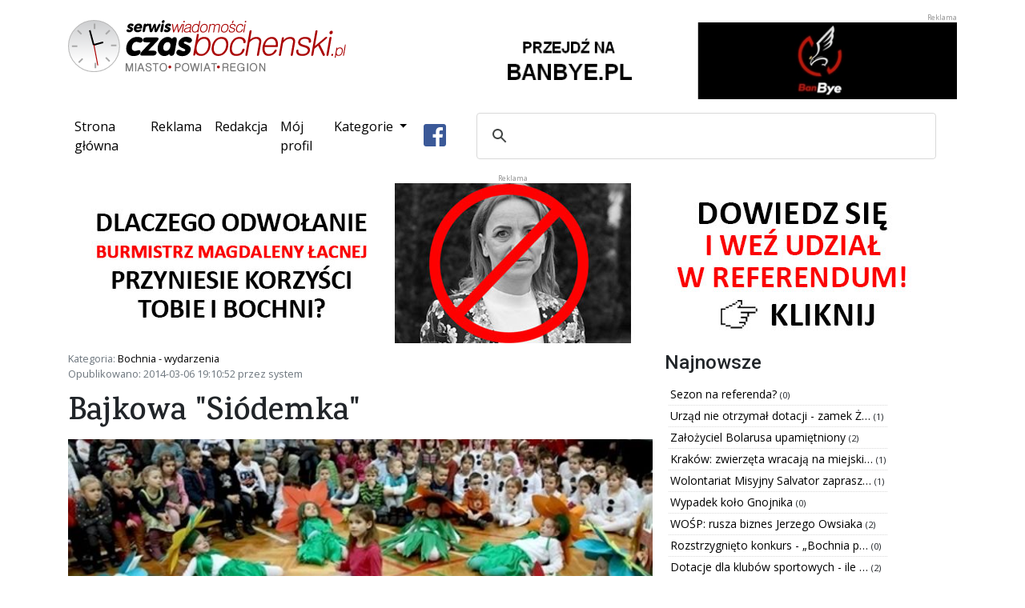

--- FILE ---
content_type: text/html; charset=utf-8
request_url: https://www.czasbochenski.pl/portal/bochnia-wydarzenia/bajkowa-siodemka/7822/
body_size: 7530
content:

<!DOCTYPE html>
<html lang="pl">
	<head>
		<meta charset="utf-8">
		<meta http-equiv="X-UA-Compatible" content="IE=edge">
		<meta name="viewport" content="width=device-width, initial-scale=1, shrink-to-fit=no">

		<meta name="robots" content="index, follow">
		<meta name="description" content="Bochnia miasto na soli - serwis wiadomości z powiatu i miasta Bochni - Czasbocheński.pl">
		<meta name="keywords" content="bochnia, kopalnia soli, sól, portal, wiadomości, flasza, szyb, ważyn, sutoris, floris, regis, gazaris, campi, miasto bochnia, wieliczka, niepołomice, brzesko, wiśnicz, kraków, czasbocheński, bochnianin, ziemia bocheńska, mojabochnia">

		
		<meta property="og:url" content="https://www.czasbochenski.pl/portal/bochnia-wydarzenia/bajkowa-siodemka/7822/">
		<meta property="og:type" content="website">
		<meta property="og:title" content="Bajkowa &quot;Siódemka&quot;">
		<meta property="og:description" content="Bajkowa &quot;Siódemka&quot; - przeczytaj na Czasbochenski.pl">
		<meta property="og:image" content="https://www.czasbochenski.pl/media/data/zdjecia/duze/e5c6680c09aae0026c3c772f5d0db04943bba25f_260506.jpg">
		

		<title>Bajkowa &quot;Siódemka&quot;</title>
		<link rel="icon" type="image/png" href="/static/portal/img/favicon.9a146a325576.ico">

		<link rel="stylesheet" href="/static/CACHE/css/output.68ed75051300.css" type="text/css">

		
<script type="application/ld+json">
{"@context": "https://schema.org", "datePublished": "2014-03-06T18:10:52+00:00", "dateModified": "2019-08-05T19:24:29.084237+00:00", "publisher": {"@type": "Organization", "name": "Dziennik internetowy Czasbochenski.pl", "url": "https://www.czasbochenski.pl", "logo": {"@type": "ImageObject", "url": "https://www.czasbochenski.pl/portal/img/czas_logo.svg"}}, "@type": "NewsArticle", "author": {"@type": "Person", "name": "system"}, "mainEntityOfPage": "https://www.czasbochenski.pl/portal/bochnia-wydarzenia/bajkowa-siodemka/7822/", "headline": "Bajkowa \"Si\u00f3demka\"", "description": "4 marca w SP Nr 7 odby\u0142 si\u0119 Dzie\u0144 Otwarty, zorganizowany dla dzieci pi\u0119cio-, sze\u015bcio- i siedmioletnich oraz ich rodzic\u00f3w. Spotkanie rozpocz\u0105\u0142 dyrektor szko\u0142y Marcin Bijata, kt\u00f3ry powita\u0142 zgromadzonych rodzic\u00f3w i ich pociechy oraz zaproszonych go\u015bci, w\u015br\u00f3d kt\u00f3rych znale\u017ali si\u0119: burmistrz miasta \u2013 Stefan Kolawi\u0144ski, proboszcz parafii \u015bw. Paw\u0142a Aposto\u0142a - ks. dziekan Jan Nowakowski i dyrektor Miejskiego Zespo\u0142u Edukacji \u2013 Dorota Palej-Maliszczak.   \n", "image": {"@type": "ImageObject", "url": "https://www.czasbochenski.pl/media/data/zdjecia/duze/e5c6680c09aae0026c3c772f5d0db04943bba25f_260506.jpg"}}
</script>


		<link href="https://fonts.googleapis.com/css?family=Karma:600&amp;subset=latin-ext&amp;display=swap" rel="stylesheet">
		<link href="https://fonts.googleapis.com/css?family=Roboto:500&amp;subset=latin-ext&amp;display=swap" rel="stylesheet">
		<link href="https://fonts.googleapis.com/css?family=Open+Sans&display=swap&amp;subset=latin-ext&amp;display=swap" rel="stylesheet">
		
		<link rel="canonical" href="https://www.czasbochenski.pl/portal/bochnia-wydarzenia/bajkowa-siodemka/7822/">
		<link href="/static/portal/css/grid-gallery.dda34b53d4a8.css" rel="stylesheet">
		<link rel="stylesheet" href="/static/portal/css/baguetteBox.min.e2a8c0327ed4.css" />

		<script type="text/javascript">
			window.portal_settings = {pd_url:"/pd/",error_url:"/js_error",sw_url:"/static/portal/js/sw.0707aeb067a2.js"};
			
			window.dataLayer = window.dataLayer || [];
			function gtag(){dataLayer.push(arguments);}
			gtag('js', new Date());
			gtag('config', 'UA-5010703-1');
			
		</script>


		
		<script async src="https://cse.google.com/cse.js?cx=008015210126777764015:wp9z4d5eq2w"></script>
		<script async src="https://www.googletagmanager.com/gtag/js?id=UA-5010703-1"></script>
		
		
		<script>MathJax = {tex: {inlineMath: [['\\(', '\\)']]}};</script>

		<script async type="text/javascript" id="MathJax-script" src="https://cdn.jsdelivr.net/npm/mathjax@3/es5/tex-chtml.js"></script>

	</head>
	<body>
		<div class="container">
			<div class="row portal-top">
				<div class="col-md-5 col-sm-12 portal-logo">
					<img src="/static/portal/img/czas_logo.4283dc9d0ea2.svg" alt="Serwis wiadomości CzasBocheński.pl Miasto. Powiat. Region."/>
				</div>
				<div class="col-md-7 col-sm-12 portal_pd text-right" data-pd-location="1">
					<a href="#">
						<img class="img-fluid" src="/static/portal/img/banner_location_1.b838d24bf4bf.png" alt="">
					</a>
				</div>
			</div>
			<nav class="navbar navbar-expand-lg portal-top-nav">
				<button type="button" class="navbar-toggler collapsed" data-toggle="collapse" data-target="#navbar-collapse" aria-expanded="false">
					<span class="sr-only">Przełącz nawigację</span>
					<i class="fa fa-bars"></i>
				</button>
				<div class="collapse navbar-collapse" id="navbar-collapse">
					<ul class="navbar-nav mr-auto">
						<li class="nav-item active"><a class="nav-link" href="/">Strona główna<span class="sr-only">(current)</span></a></li>
						<li class="nav-item"><a class="nav-link" href="/page/reklama/">Reklama</a></li>
						<li class="nav-item"><a class="nav-link" href="/page/redakcja/">Redakcja</a></li>
						<li class="nav-item"><a class="nav-link" href="/user/">Mój profil</a></li>
						<li class="nav-item dropdown">
							<a class="nav-link dropdown-toggle" href="#" id="navbar-categories" role="button" data-toggle="dropdown" aria-haspopup="true" aria-expanded="false">
								Kategorie
							</a>
							<div class="dropdown-menu" aria-labelledby="navbar-categories">
								
									<a class="dropdown-item" href="/portal/bochnia-wydarzenia/">Bochnia - wydarzenia</a>
								
									<a class="dropdown-item" href="/portal/kultura/">Kultura</a>
								
									<a class="dropdown-item" href="/portal/edukacja/">Edukacja</a>
								
									<a class="dropdown-item" href="/portal/sport/">Sport</a>
								
									<a class="dropdown-item" href="/portal/felietony-opinie/">Felietony / opinie</a>
								
									<a class="dropdown-item" href="/portal/region/">Region</a>
								
									<a class="dropdown-item" href="/portal/twoj-poradnik/">Twój poradnik</a>
								
									<a class="dropdown-item" href="/portal/wywiady/">Wywiady</a>
								
									<a class="dropdown-item" href="/portal/foto-wideo/">Foto - wideo</a>
								
									<a class="dropdown-item" href="/portal/archiwum/">Archiwum</a>
								
									<a class="dropdown-item" href="/portal/polska-komentarze/">Polska - komentarze</a>
								
									<a class="dropdown-item" href="/portal/przewodnik-krajoznawczy/">Przewodnik krajoznawczy</a>
								
									<a class="dropdown-item" href="/portal/notes-wedrownika/">Notes wędrownika</a>
								
									<a class="dropdown-item" href="/portal/bochnia-znana-i-nieznana/">Bochnia znana i nieznana</a>
								
									<a class="dropdown-item" href="/portal/polska-daleka-i-bliska-pawel-wieciech-blog/">Polska daleka i bliska - Paweł Wieciech Blog</a>
								
									<a class="dropdown-item" href="/portal/zapowiedzi/">Zapowiedzi</a>
								
									<a class="dropdown-item" href="/portal/studniowki/">Studniówki</a>
								
									<a class="dropdown-item" href="/portal/autoczas/">Autoczas</a>
								
									<a class="dropdown-item" href="/portal/gminy-powiatu/">Gminy powiatu</a>
								
									<a class="dropdown-item" href="/portal/historia-dla-ciebie/">Historia dla Ciebie</a>
								
									<a class="dropdown-item" href="/portal/twoje-zdrowie/">Twoje zdrowie</a>
								
									<a class="dropdown-item" href="/portal/dowiedz-sie-jak-to-dziala/">Dowiedz się jak to działa</a>
								
									<a class="dropdown-item" href="/portal/ludzie-historia-zabytki/">Ludzie - Historia - Zabytki</a>
								
									<a class="dropdown-item" href="/portal/referendum-odwolujace-burmistrza-bochni/">REFERENDUM ODWOŁUJĄCE BURMISTRZA BOCHNI</a>
								
							</div>
						</li>
					</ul>
					<ul class="navbar-nav">
						<li class="nav-item">
							<a class="btn btn-default nav-link-facebook" href="https://www.facebook.com/Czasbochenskipl-179720852062956/">
								<i class="fab fa-facebook-square fa-2x"></i>
							</a>
						</li>
					</ul>
					<div class="gcse-search"></div>
				</div>
			</nav>
			<div class="row">
				<div class="col-sm-12 col-md-12 portal_pd text-center" data-pd-location="2">
					<a href="#">
						<img src="/static/portal/img/banner_location_1.b838d24bf4bf.png" alt="Reklama" class="img-fluid"/>
					</a>
				</div>
			</div>
			<div class="row portal-content">
				<div class="col-md-12">
				
<div class="row">
	<div class="col-md-8 col-sm-12">
		<p class="text-muted small">
		Kategoria: <a href="/portal/bochnia-wydarzenia/">Bochnia - wydarzenia</a><br>
		Opublikowano: 2014-03-06 19:10:52 przez system
		</p>
		<article>
			<h1>Bajkowa &quot;Siódemka&quot;</h1>
			
			
			<div class="title_picture">
				<a class="lightbox" href="/media/data/zdjecia/duze/e5c6680c09aae0026c3c772f5d0db04943bba25f_260506.jpg">
					<img src="/media/images/cache/post/5092/promoted/e5c6680c09aae0026c3c772f5d0db04943bba25f_260506.jpg" class="img-fluid portal-post-title-picture" alt="Bajkowa &quot;Siódemka&quot;">
				</a>
			</div>
			
			<p class="text-muted small">
			</p>
			
				<p>4 marca w SP Nr 7 odbył się Dzień Otwarty, zorganizowany dla dzieci pięcio-, sześcio- i siedmioletnich oraz ich rodziców. Spotkanie rozpoczął dyrektor szkoły Marcin Bijata, który powitał zgromadzonych rodziców i ich pociechy oraz zaproszonych gości, wśród których znaleźli się: burmistrz miasta – Stefan Kolawiński, proboszcz parafii św. Pawła Apostoła - ks. dziekan Jan Nowakowski i dyrektor Miejskiego Zespołu Edukacji – Dorota Palej-Maliszczak.   </p>
			
			<div class="portal_pd text-center" data-pd-location="8">
				<a href="#">
					<img class="img-fluid" src="/static/portal/img/banner_location_1.b838d24bf4bf.png" alt="Reklama" style="width: 350px; height:200px" />
				</a>
			</div>
			
				<p>Wszyscy zgromadzeni w murach bocheńskiej „siódemki” mieli możliwość zapoznania się z ofertą edukacyjną szkoły. Rodzicom została zaprezentowana baza dydaktyczno-wychowawcza, a dla najmłodszych przygotowano wiele atrakcji. Zebranych w bajkowy nastrój wprowadzili najmłodsi uczniowie szkoły – dzieci z oddziału przedszkolnego 0b poprzez występ taneczny Bałwanków. Największą atrakcją tego dnia było przedstawienie w wykonaniu Teatru Małej Sceny Świetlicy pt. „Calineczka”. Inscenizacja została przygotowana z rozmachem. Widzowie byli zachwyceni, grą młodych aktorów w barwnych kostiumach, zabawnymi dialogami, pięknym tańcem kwiatów i baletem elfów. „Calineczka” miała niesamowitą scenografię z ciekawymi rekwizytami. Udekorowana sala gimnastyczna przypominała bajkową scenę teatralną.   </p>
<p>Po przedstawieniu została zaprezentowana oferta zajęć pozalekcyjnych, tj. pokaz szkółki piłkarskiej małych adeptów piłki nożnej- ABC Futbolu prowadzonej przez p. Adama Boronia, a także pokaz tańca towarzyskiego dla dzieci w wykonaniu uczniów szkółki tanecznej Thomas Dance. Prezentacje cieszyły się dużym zainteresowaniem i zostały nagrodzone gromkimi brawami. Kiedy rodzice zapoznawali się z zasadami rekrutacji do szkoły, maluchy doskonale bawiły się na zabawie karnawałowej. Dziewczynki przed wejściem do sali tanecznej otrzymały kwiatowy diadem, a chłopcy królewską koronę. Podczas tańców i zabaw z wodzirejem - tajemniczym Elfem oraz nauczycielami czas upłynął im znakomicie. Po wesołej zabawie maluchy udały się na słodki poczęstunek, ufundowany przez Radę Rodziców.   </p>
<p>Wielu rodziców skorzystało z możliwości zapisu dziecka do pierwszej klasy i oddziału przedszkolnego na rok szkolny 2014/2015.  </p>
			
			
				
<section class="gallery-block grid-gallery">
<div class="container">
        <div class="row">
	
		
<div class="col-md-6 col-lg-4 item">
	<a class="lightbox" href="/media/data/zdjecia/duze/2a252872fd33e4bc2b1fd41311a13fc9e462c8e2_373587.jpg">
		<img class="img-fluid image scale-on-hover" src="/media/images/cache/post/28314/thumbails/2a252872fd33e4bc2b1fd41311a13fc9e462c8e2_373587.jpg" alt="Bajkowa &quot;Siódemka&quot;">
		
	</a>
</div>

	
		
<div class="col-md-6 col-lg-4 item">
	<a class="lightbox" href="/media/data/zdjecia/duze/2a252872fd33e4bc2b1fd41311a13fc9e462c8e2_596733.jpg">
		<img class="img-fluid image scale-on-hover" src="/media/images/cache/post/28315/thumbails/2a252872fd33e4bc2b1fd41311a13fc9e462c8e2_596733.jpg" alt="Bajkowa &quot;Siódemka&quot;">
		
	</a>
</div>

	
		
<div class="col-md-6 col-lg-4 item">
	<a class="lightbox" href="/media/data/zdjecia/duze/2a252872fd33e4bc2b1fd41311a13fc9e462c8e2_560045.jpg">
		<img class="img-fluid image scale-on-hover" src="/media/images/cache/post/28316/thumbails/2a252872fd33e4bc2b1fd41311a13fc9e462c8e2_560045.jpg" alt="Bajkowa &quot;Siódemka&quot;">
		
	</a>
</div>

	
		
<div class="col-md-6 col-lg-4 item">
	<a class="lightbox" href="/media/data/zdjecia/duze/2a252872fd33e4bc2b1fd41311a13fc9e462c8e2_609213.jpg">
		<img class="img-fluid image scale-on-hover" src="/media/images/cache/post/28317/thumbails/2a252872fd33e4bc2b1fd41311a13fc9e462c8e2_609213.jpg" alt="Bajkowa &quot;Siódemka&quot;">
		
	</a>
</div>

	
		
<div class="col-md-6 col-lg-4 item">
	<a class="lightbox" href="/media/data/zdjecia/duze/2a252872fd33e4bc2b1fd41311a13fc9e462c8e2_167968.jpg">
		<img class="img-fluid image scale-on-hover" src="/media/images/cache/post/28318/thumbails/2a252872fd33e4bc2b1fd41311a13fc9e462c8e2_167968.jpg" alt="Bajkowa &quot;Siódemka&quot;">
		
	</a>
</div>

	
		
<div class="col-md-6 col-lg-4 item">
	<a class="lightbox" href="/media/data/zdjecia/duze/2a252872fd33e4bc2b1fd41311a13fc9e462c8e2_905832.jpg">
		<img class="img-fluid image scale-on-hover" src="/media/images/cache/post/28319/thumbails/2a252872fd33e4bc2b1fd41311a13fc9e462c8e2_905832.jpg" alt="Bajkowa &quot;Siódemka&quot;">
		
	</a>
</div>

	
		
<div class="col-md-6 col-lg-4 item">
	<a class="lightbox" href="/media/data/zdjecia/duze/ce36891ea884f7705ef3e7ec69a457fe963c6437_394120.jpg">
		<img class="img-fluid image scale-on-hover" src="/media/images/cache/post/28320/thumbails/ce36891ea884f7705ef3e7ec69a457fe963c6437_394120.jpg" alt="Bajkowa &quot;Siódemka&quot;">
		
	</a>
</div>

	
		
<div class="col-md-6 col-lg-4 item">
	<a class="lightbox" href="/media/data/zdjecia/duze/ce36891ea884f7705ef3e7ec69a457fe963c6437_180758.jpg">
		<img class="img-fluid image scale-on-hover" src="/media/images/cache/post/28321/thumbails/ce36891ea884f7705ef3e7ec69a457fe963c6437_180758.jpg" alt="Bajkowa &quot;Siódemka&quot;">
		
	</a>
</div>

	
		
<div class="col-md-6 col-lg-4 item">
	<a class="lightbox" href="/media/data/zdjecia/duze/ce36891ea884f7705ef3e7ec69a457fe963c6437_512098.jpg">
		<img class="img-fluid image scale-on-hover" src="/media/images/cache/post/28322/thumbails/ce36891ea884f7705ef3e7ec69a457fe963c6437_512098.jpg" alt="Bajkowa &quot;Siódemka&quot;">
		
	</a>
</div>

	
		
<div class="col-md-6 col-lg-4 item">
	<a class="lightbox" href="/media/data/zdjecia/duze/ce36891ea884f7705ef3e7ec69a457fe963c6437_709284.jpg">
		<img class="img-fluid image scale-on-hover" src="/media/images/cache/post/28323/thumbails/ce36891ea884f7705ef3e7ec69a457fe963c6437_709284.jpg" alt="Bajkowa &quot;Siódemka&quot;">
		
	</a>
</div>

	
		
<div class="col-md-6 col-lg-4 item">
	<a class="lightbox" href="/media/data/zdjecia/duze/ce36891ea884f7705ef3e7ec69a457fe963c6437_370652.jpg">
		<img class="img-fluid image scale-on-hover" src="/media/images/cache/post/28324/thumbails/ce36891ea884f7705ef3e7ec69a457fe963c6437_370652.jpg" alt="Bajkowa &quot;Siódemka&quot;">
		
	</a>
</div>

	
        </div>
</div>
</section>

			
		</article>
		<div id="fb-root"></div>
		<script type="text/javascript">
			(function(d, s, id) {
				var js, fjs = d.getElementsByTagName(s)[0];
				if (d.getElementById(id)) return;
				js = d.createElement(s); js.id = id;
				js.src = "https://connect.facebook.net/en_US/sdk.js#xfbml=1&version=v3.0";
				fjs.parentNode.insertBefore(js, fjs);
			}(document, 'script', 'facebook-jssdk'));
		</script>
		<div class="fb-like"
			data-href="https://www.czasbochenski.pl/portal/bochnia-wydarzenia/bajkowa-siodemka/7822/"
			data-layout="standard"
			data-action="like"
			data-show-faces="false">
		</div>
		<hr>
		<div class="portal-post-comment-box">
			<div class="wrapper">
			</div>
		</div>
	</div>
	<div class="col-md-4 col-sm-12">
		<div class="row">
			<h4>Najnowsze</h4>
		</div>
		<div class="row">
			<ul class="news-items">
			
				<li>
					<a title="Sezon na referenda?" href="/portal/region/sezon-na-referenda/21897/">
						Sezon na referenda?
					</a>
					<span class="small">(0)</span>
				</li>
			
				<li>
					<a title="Urząd nie otrzymał dotacji - zamek Żypny nadal będzie straszył" href="/portal/bochnia-wydarzenia/urzad-nie-otrzymal-dotacji-zamek-zypny-nadal-bedzie-straszyl/21893/">
						Urząd nie otrzymał dotacji - zamek Ż…
					</a>
					<span class="small">(1)</span>
				</li>
			
				<li>
					<a title="Założyciel Bolarusa upamiętniony" href="/portal/bochnia-wydarzenia/zalozyciel-bolarusa-upamietniony/21892/">
						Założyciel Bolarusa upamiętniony
					</a>
					<span class="small">(2)</span>
				</li>
			
				<li>
					<a title="Kraków: zwierzęta wracają na miejskie łąki" href="/portal/region/krakow-zwierzeta-wracaja-na-miejskie-laki/21891/">
						Kraków: zwierzęta wracają na miejski…
					</a>
					<span class="small">(1)</span>
				</li>
			
				<li>
					<a title="Wolontariat Misyjny Salvator zaprasza młodych" href="/portal/region/wolontariat-misyjny-salvator-zaprasza-mlodych/21895/">
						Wolontariat Misyjny Salvator zaprasz…
					</a>
					<span class="small">(1)</span>
				</li>
			
				<li>
					<a title="Wypadek koło Gnojnika" href="/portal/region/wypadek-kolo-gnojnika/21886/">
						Wypadek koło Gnojnika
					</a>
					<span class="small">(0)</span>
				</li>
			
				<li>
					<a title="WOŚP: rusza biznes Jerzego Owsiaka" href="/portal/bochnia-wydarzenia/wosp-rusza-biznes-jerzego-owsiaka/21885/">
						WOŚP: rusza biznes Jerzego Owsiaka
					</a>
					<span class="small">(2)</span>
				</li>
			
				<li>
					<a title="Rozstrzygnięto konkurs  - „Bochnia pełna blasku”" href="/portal/bochnia-wydarzenia/rozstrzygnieto-konkurs-bochnia-pelna-blasku/21883/">
						Rozstrzygnięto konkurs  - „Bochnia p…
					</a>
					<span class="small">(0)</span>
				</li>
			
				<li>
					<a title="Dotacje dla klubów sportowych - ile otrzymały?" href="/portal/bochnia-wydarzenia/dotacje-dla-klubow-sportowych-ile-otrzymaly/21880/">
						Dotacje dla klubów sportowych - ile …
					</a>
					<span class="small">(2)</span>
				</li>
			
				<li>
					<a title="Muzeum otrzymało sporą dotację" href="/portal/bochnia-wydarzenia/muzeum-otrzymalo-spora-dotacje/21879/">
						Muzeum otrzymało sporą dotację
					</a>
					<span class="small">(1)</span>
				</li>
			
			</ul>
		</div>

		<div class="row text-center">
			<div class="portal_pd" data-pd-location="5">
				<a href="#">
					<img src="/static/portal/img/banner_location_1.b838d24bf4bf.png" alt="Reklama" style="width:100%"/>
				</a>
			</div>
		</div>
		
<div class="row">
	<h4>Ogłoszenia</h4>
</div>
<div class="row">
	<ul class="news-items">
	
		<li>
			<a title="Oferujemy całodobową opiekę domową nad seniorami" href="/announcements/1672/">
				Oferujemy całodobową opiekę domową n…
			</a>
		</li>
	
		<li>
			<a title="Kurs Rysunku w Ferie Zimowe 2026 w Pracowni Rysunku Elipsa" href="/announcements/1671/">
				Kurs Rysunku w Ferie Zimowe 2026 w P…
			</a>
		</li>
	
		<li>
			<a title="Iniekcja krystaliczna i podcinka ścian - izolacja pozioma fundamentów Małopolska" href="/announcements/1670/">
				Iniekcja krystaliczna i podcinka ści…
			</a>
		</li>
	
		<li>
			<a title="Oferujemy opiekę osób starszych z zamieszkaniem / Firma" href="/announcements/1669/">
				Oferujemy opiekę osób starszych z za…
			</a>
		</li>
	
		<li>
			<a title="Strona internetowa już od 590 zł - BEZ PRZEPŁACANIA! + DODAWANIE OGŁOSZEŃ" href="/announcements/1668/">
				Strona internetowa już od 590 zł - B…
			</a>
		</li>
	
		<li>
			<a title="Strona firmowa na podstawie wizytówki Google" href="/announcements/1667/">
				Strona firmowa na podstawie wizytówk…
			</a>
		</li>
	
		<li>
			<a title="Poszukiwani respondenci!" href="/announcements/1666/">
				Poszukiwani respondenci!
			</a>
		</li>
	
		<li>
			<a title="Osuszanie murów, iniekcja krystaliczna, podcinanie ścian Małopolska" href="/announcements/1665/">
				Osuszanie murów, iniekcja krystalicz…
			</a>
		</li>
	
		<li>
			<a title="Izolacje i osuszanie budynków - piwnice, fundamenty | Śląsk, Małopolska" href="/announcements/1664/">
				Izolacje i osuszanie budynków - piwn…
			</a>
		</li>
	
		<li>
			<a title="Strona internetowa od 500 PLN z mocną promocją na START/ FAKTURA" href="/announcements/1663/">
				Strona internetowa od 500 PLN z mocn…
			</a>
		</li>
	
		<li>
			<a href="/announcements/add/">
				<i class="fa fa-plus-circle text-success"></i> Dodaj swoje ogłoszenie!
			</a>
		</li>
	</ul>
</div>

		<div class="row text-center">
			<div class="portal_pd" data-pd-location="6">
				<a href="#">
					<img src="/static/portal/img/banner_location_1.b838d24bf4bf.png" alt="Reklama" style="width:100%"/>
				</a>
			</div>
		</div>
	</div>
</div>

				</div>
			</div>
		</div>

		<div class="modal fade" id="cookieInfo" tabindex="-1" role="dialog" aria-labelledby="Cookie information page" aria-hidden="true">
			<div class="modal-dialog modal-dialog-scrollable" role="document">
				<div class="modal-content">
					<div class="modal-header">
						<h5 class="modal-title" id="cookiInfoTitle">Informacja o plikach cookie</h5>
						<button type="button" class="close" data-dismiss="modal" aria-label="Zamknij">
							<span aria-hidden="true">&times;</span>
						</button>
					</div>
					<div class="modal-body">
						<p>
						Niniejsza strona używa technologii ciasteczek w celu uwierzytelniania użytkowników oraz preferencji reklam.
						Pozostając na tej stronie akceptujesz postanowienia polityki prywatności. Opuść stronę, jeśli jej nie akceptujesz
						</p>
						<p>
						Jeśli chcesz się dowiedzieć więcej na temat zbieranych przez portal danych, przejdź do podstrony
						<a href="/page/polityka-prywatnosci/">polityki prywatności</a>.
						</p>
					</div>
					<div class="modal-footer">
						<button type="button" class="btn btn-secondary" data-dismiss="modal">Zaakceptuj</button>
					</div>
				</div>
			</div>
		</div>
		<footer class="footer portal-footer">
			<div class="container">
				<div class="row">
					<div class="col-md-2">
						<img class="footer_logo" src="/static/portal/img/czas_logo_small.7dc2a11c5007.svg" alt="CzasBocheński.pl"/>
					</div>
					<div class="col-md-6">
						<nav class="nav justify-content-center">
							<a class="nav-item nav-link text-white" href="/">Strona główna</a>
							<a class="nav-item nav-link text-white" href="/page/reklama/">Reklama</a>
							<a class="nav-item nav-link text-white" href="/page/redakcja/">Redakcja</a>
							<a class="nav-item nav-link text-white" href="/page/o-firmie/">O firmie</a>
							<a class="nav-item nav-link text-white" href="/page/polityka-prywatnosci/">Polityka prywatności</a>
						</nav>
					</div>
					<div class="col-md-4 text-right">
						<p class="mt-2">&copy; 2008–2022 Czasbochenski.pl - Wszystkie prawa zastrzeżone.</p>
					</div>
				</div>
			</div>
		</footer>
		<script src="/static/CACHE/js/output.e75c67eea2fb.js"></script>
	</body>
</html>
